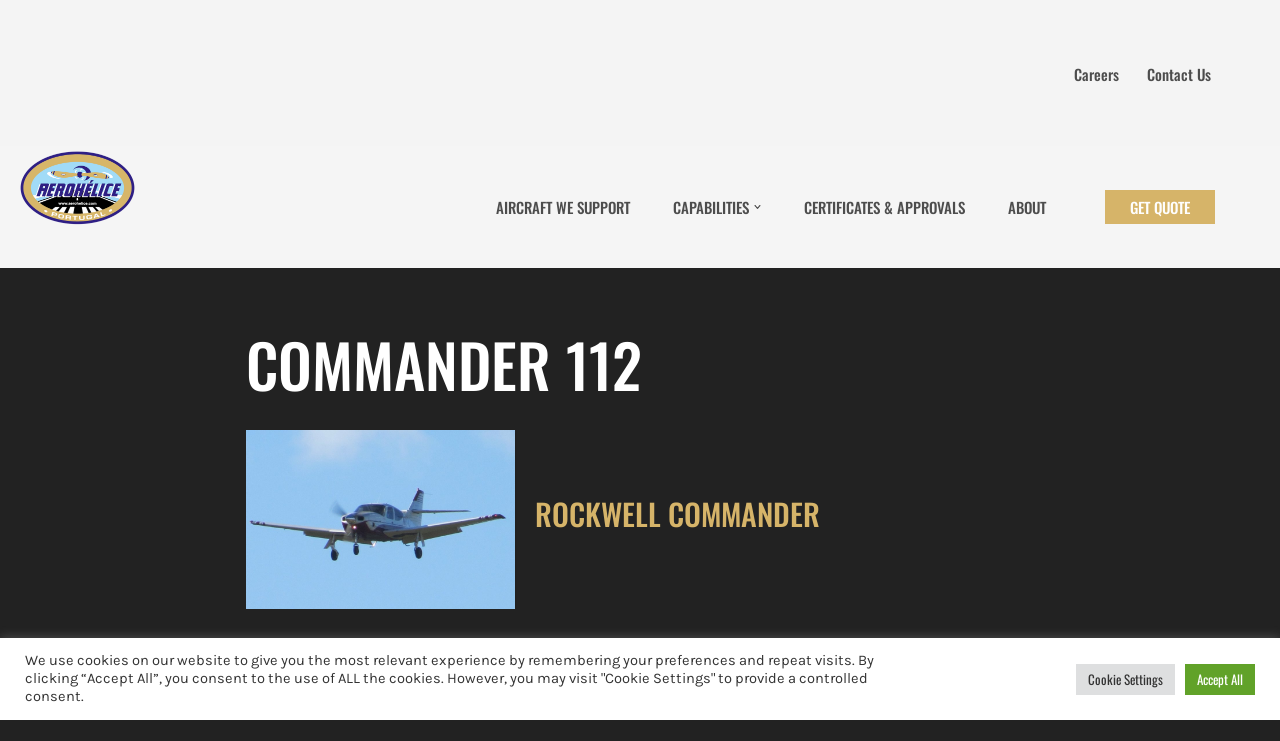

--- FILE ---
content_type: text/css
request_url: https://aerohelice.com/wp-content/uploads/elementor/css/post-5.css?ver=1764109928
body_size: 633
content:
.elementor-kit-5{--e-global-color-primary:#000000;--e-global-color-secondary:#D6B469;--e-global-color-text:#999999;--e-global-color-accent:#FFFFFF;--e-global-color-ed65d05:#D6B46A7D;--e-global-color-fb43c82:#E4CEA8;--e-global-color-d46b79a:#F4F4F4;--e-global-color-c53c476:#222222;--e-global-color-a4cae81:#322483;--e-global-color-244f21f:#CFCFCF;--e-global-color-f12d69a:#352388;--e-global-color-82dac1f:#1F2136;background-color:var( --e-global-color-c53c476 );color:#FFFFFF;font-family:"Karla", Sans-serif;font-size:20px;font-weight:300;text-transform:none;}.elementor-kit-5 button,.elementor-kit-5 input[type="button"],.elementor-kit-5 input[type="submit"],.elementor-kit-5 .elementor-button{background-color:#02010100;font-family:"Karla", Sans-serif;font-size:20px;font-weight:300;text-transform:uppercase;color:var( --e-global-color-accent );border-style:solid;border-width:3px 3px 3px 3px;border-radius:0px 0px 0px 0px;}.elementor-kit-5 button:hover,.elementor-kit-5 button:focus,.elementor-kit-5 input[type="button"]:hover,.elementor-kit-5 input[type="button"]:focus,.elementor-kit-5 input[type="submit"]:hover,.elementor-kit-5 input[type="submit"]:focus,.elementor-kit-5 .elementor-button:hover,.elementor-kit-5 .elementor-button:focus{background-color:var( --e-global-color-accent );color:var( --e-global-color-secondary );border-radius:3px 3px 3px 3px;}.elementor-kit-5 p{margin-block-end:0px;}.elementor-kit-5 a{color:var( --e-global-color-secondary );font-family:"Oswald", Sans-serif;}.elementor-kit-5 a:hover{color:var( --e-global-color-secondary );}.elementor-kit-5 h1{color:var( --e-global-color-accent );font-family:"Oswald", Sans-serif;font-size:60px;font-weight:500;text-transform:uppercase;line-height:1.2em;}.elementor-kit-5 h2{color:#FFFFFF;font-family:"Oswald", Sans-serif;font-size:30px;font-weight:500;text-transform:uppercase;}.elementor-kit-5 h3{color:var( --e-global-color-text );font-family:"Oswald", Sans-serif;font-size:30px;font-weight:300;text-transform:none;}.elementor-section.elementor-section-boxed > .elementor-container{max-width:1140px;}.e-con{--container-max-width:1140px;}.elementor-widget:not(:last-child){margin-block-end:20px;}.elementor-element{--widgets-spacing:20px 20px;--widgets-spacing-row:20px;--widgets-spacing-column:20px;}{}h1.entry-title{display:var(--page-title-display);}@media(max-width:1024px){.elementor-section.elementor-section-boxed > .elementor-container{max-width:1024px;}.e-con{--container-max-width:1024px;}}@media(max-width:767px){.elementor-kit-5 button,.elementor-kit-5 input[type="button"],.elementor-kit-5 input[type="submit"],.elementor-kit-5 .elementor-button{border-width:0px 0px 0px 0px;}.elementor-section.elementor-section-boxed > .elementor-container{max-width:767px;}.e-con{--container-max-width:767px;}}

--- FILE ---
content_type: text/css
request_url: https://aerohelice.com/wp-content/uploads/elementor/css/post-186.css?ver=1764109928
body_size: 1463
content:
.elementor-186 .elementor-element.elementor-element-71503165 > .elementor-container > .elementor-column > .elementor-widget-wrap{align-content:center;align-items:center;}.elementor-186 .elementor-element.elementor-element-71503165:not(.elementor-motion-effects-element-type-background), .elementor-186 .elementor-element.elementor-element-71503165 > .elementor-motion-effects-container > .elementor-motion-effects-layer{background-color:var( --e-global-color-d46b79a );}.elementor-186 .elementor-element.elementor-element-71503165{transition:background 0.3s, border 0.3s, border-radius 0.3s, box-shadow 0.3s;padding:0px 0px 0px 0px;}.elementor-186 .elementor-element.elementor-element-71503165 > .elementor-background-overlay{transition:background 0.3s, border-radius 0.3s, opacity 0.3s;}.elementor-bc-flex-widget .elementor-186 .elementor-element.elementor-element-218fab1b.elementor-column .elementor-widget-wrap{align-items:flex-start;}.elementor-186 .elementor-element.elementor-element-218fab1b.elementor-column.elementor-element[data-element_type="column"] > .elementor-widget-wrap.elementor-element-populated{align-content:flex-start;align-items:flex-start;}.elementor-186 .elementor-element.elementor-element-218fab1b > .elementor-element-populated{margin:0px 0px 0px 0px;--e-column-margin-right:0px;--e-column-margin-left:0px;padding:25px 25px 25px 25px;}.elementor-186 .elementor-element.elementor-element-4ea91212{font-size:14px;font-weight:300;line-height:1.5em;color:var( --e-global-color-primary );}.elementor-186 .elementor-element.elementor-element-b87dfe8 > .elementor-widget-container{margin:0px 0px -30px 0px;padding:0px 0px 0px 0px;}.elementor-186 .elementor-element.elementor-element-b87dfe8{font-size:10px;color:var( --e-global-color-primary );}.elementor-186 .elementor-element.elementor-element-acf9608 .elementor-icon-list-items:not(.elementor-inline-items) .elementor-icon-list-item:not(:last-child){padding-block-end:calc(120px/2);}.elementor-186 .elementor-element.elementor-element-acf9608 .elementor-icon-list-items:not(.elementor-inline-items) .elementor-icon-list-item:not(:first-child){margin-block-start:calc(120px/2);}.elementor-186 .elementor-element.elementor-element-acf9608 .elementor-icon-list-items.elementor-inline-items .elementor-icon-list-item{margin-inline:calc(120px/2);}.elementor-186 .elementor-element.elementor-element-acf9608 .elementor-icon-list-items.elementor-inline-items{margin-inline:calc(-120px/2);}.elementor-186 .elementor-element.elementor-element-acf9608 .elementor-icon-list-items.elementor-inline-items .elementor-icon-list-item:after{inset-inline-end:calc(-120px/2);}.elementor-186 .elementor-element.elementor-element-acf9608 .elementor-icon-list-item:not(:last-child):after{content:"";border-color:#ddd;}.elementor-186 .elementor-element.elementor-element-acf9608 .elementor-icon-list-items:not(.elementor-inline-items) .elementor-icon-list-item:not(:last-child):after{border-block-start-style:solid;border-block-start-width:1px;}.elementor-186 .elementor-element.elementor-element-acf9608 .elementor-icon-list-items.elementor-inline-items .elementor-icon-list-item:not(:last-child):after{border-inline-start-style:solid;}.elementor-186 .elementor-element.elementor-element-acf9608 .elementor-inline-items .elementor-icon-list-item:not(:last-child):after{border-inline-start-width:1px;}.elementor-186 .elementor-element.elementor-element-acf9608 .elementor-icon-list-icon i{transition:color 0.3s;}.elementor-186 .elementor-element.elementor-element-acf9608 .elementor-icon-list-icon svg{transition:fill 0.3s;}.elementor-186 .elementor-element.elementor-element-acf9608{--e-icon-list-icon-size:0px;--icon-vertical-offset:0px;}.elementor-186 .elementor-element.elementor-element-acf9608 .elementor-icon-list-icon{padding-inline-end:0px;}.elementor-186 .elementor-element.elementor-element-acf9608 .elementor-icon-list-item > .elementor-icon-list-text, .elementor-186 .elementor-element.elementor-element-acf9608 .elementor-icon-list-item > a{font-size:14px;font-weight:300;text-decoration:underline;}.elementor-186 .elementor-element.elementor-element-acf9608 .elementor-icon-list-text{color:var( --e-global-color-primary );transition:color 0.3s;}.elementor-bc-flex-widget .elementor-186 .elementor-element.elementor-element-7f7453c.elementor-column .elementor-widget-wrap{align-items:flex-end;}.elementor-186 .elementor-element.elementor-element-7f7453c.elementor-column.elementor-element[data-element_type="column"] > .elementor-widget-wrap.elementor-element-populated{align-content:flex-end;align-items:flex-end;}.elementor-186 .elementor-element.elementor-element-7f7453c > .elementor-element-populated{padding:25px 25px 25px 25px;}.elementor-186 .elementor-element.elementor-element-61b4992{text-align:right;}.elementor-186 .elementor-element.elementor-element-61b4992 .elementor-heading-title{font-size:18px;font-weight:normal;color:var( --e-global-color-secondary );}.elementor-186 .elementor-element.elementor-element-25e9c6af{--grid-template-columns:repeat(0, auto);--icon-size:15px;--grid-column-gap:9px;--grid-row-gap:0px;}.elementor-186 .elementor-element.elementor-element-25e9c6af .elementor-widget-container{text-align:right;}.elementor-186 .elementor-element.elementor-element-25e9c6af > .elementor-widget-container{margin:0px 0px 0px 0px;padding:0px 0px 0px 0px;}.elementor-186 .elementor-element.elementor-element-25e9c6af .elementor-social-icon{background-color:var( --e-global-color-d46b79a );--icon-padding:0.6em;}.elementor-186 .elementor-element.elementor-element-25e9c6af .elementor-social-icon i{color:var( --e-global-color-primary );}.elementor-186 .elementor-element.elementor-element-25e9c6af .elementor-social-icon svg{fill:var( --e-global-color-primary );}.elementor-186 .elementor-element.elementor-element-25e9c6af .elementor-social-icon:hover{background-color:var( --e-global-color-d46b79a );}.elementor-186 .elementor-element.elementor-element-25e9c6af .elementor-social-icon:hover i{color:var( --e-global-color-secondary );}.elementor-186 .elementor-element.elementor-element-25e9c6af .elementor-social-icon:hover svg{fill:var( --e-global-color-secondary );}.elementor-186 .elementor-element.elementor-element-450471c{text-align:right;}.elementor-186 .elementor-element.elementor-element-450471c img{width:40%;}.elementor-186 .elementor-element.elementor-element-4ee5303:not(.elementor-motion-effects-element-type-background), .elementor-186 .elementor-element.elementor-element-4ee5303 > .elementor-motion-effects-container > .elementor-motion-effects-layer{background-color:var( --e-global-color-c53c476 );}.elementor-186 .elementor-element.elementor-element-4ee5303{border-style:solid;border-width:1px 0px 0px 0px;border-color:#FFFFFF30;transition:background 0.3s, border 0.3s, border-radius 0.3s, box-shadow 0.3s;}.elementor-186 .elementor-element.elementor-element-4ee5303 > .elementor-background-overlay{transition:background 0.3s, border-radius 0.3s, opacity 0.3s;}.elementor-bc-flex-widget .elementor-186 .elementor-element.elementor-element-fa57e45.elementor-column .elementor-widget-wrap{align-items:center;}.elementor-186 .elementor-element.elementor-element-fa57e45.elementor-column.elementor-element[data-element_type="column"] > .elementor-widget-wrap.elementor-element-populated{align-content:center;align-items:center;}.elementor-186 .elementor-element.elementor-element-fa57e45 > .elementor-element-populated{padding:15px 25px 15px 25px;}.elementor-186 .elementor-element.elementor-element-2ee014dc{text-align:left;}.elementor-186 .elementor-element.elementor-element-2ee014dc .elementor-heading-title{font-size:15px;font-weight:300;color:var( --e-global-color-accent );}.elementor-186 .elementor-element.elementor-element-e4f22db .elementor-icon-list-items:not(.elementor-inline-items) .elementor-icon-list-item:not(:last-child){padding-block-end:calc(30px/2);}.elementor-186 .elementor-element.elementor-element-e4f22db .elementor-icon-list-items:not(.elementor-inline-items) .elementor-icon-list-item:not(:first-child){margin-block-start:calc(30px/2);}.elementor-186 .elementor-element.elementor-element-e4f22db .elementor-icon-list-items.elementor-inline-items .elementor-icon-list-item{margin-inline:calc(30px/2);}.elementor-186 .elementor-element.elementor-element-e4f22db .elementor-icon-list-items.elementor-inline-items{margin-inline:calc(-30px/2);}.elementor-186 .elementor-element.elementor-element-e4f22db .elementor-icon-list-items.elementor-inline-items .elementor-icon-list-item:after{inset-inline-end:calc(-30px/2);}.elementor-186 .elementor-element.elementor-element-e4f22db .elementor-icon-list-item:not(:last-child):after{content:"";border-color:#ddd;}.elementor-186 .elementor-element.elementor-element-e4f22db .elementor-icon-list-items:not(.elementor-inline-items) .elementor-icon-list-item:not(:last-child):after{border-block-start-style:solid;border-block-start-width:1px;}.elementor-186 .elementor-element.elementor-element-e4f22db .elementor-icon-list-items.elementor-inline-items .elementor-icon-list-item:not(:last-child):after{border-inline-start-style:solid;}.elementor-186 .elementor-element.elementor-element-e4f22db .elementor-inline-items .elementor-icon-list-item:not(:last-child):after{border-inline-start-width:1px;}.elementor-186 .elementor-element.elementor-element-e4f22db .elementor-icon-list-icon i{transition:color 0.3s;}.elementor-186 .elementor-element.elementor-element-e4f22db .elementor-icon-list-icon svg{transition:fill 0.3s;}.elementor-186 .elementor-element.elementor-element-e4f22db{--e-icon-list-icon-size:14px;--icon-vertical-offset:0px;}.elementor-186 .elementor-element.elementor-element-e4f22db .elementor-icon-list-item > .elementor-icon-list-text, .elementor-186 .elementor-element.elementor-element-e4f22db .elementor-icon-list-item > a{font-size:12px;text-decoration:underline;}.elementor-186 .elementor-element.elementor-element-e4f22db .elementor-icon-list-text{color:var( --e-global-color-accent );transition:color 0.3s;}.elementor-186 .elementor-element.elementor-element-e4f22db .elementor-icon-list-item:hover .elementor-icon-list-text{color:var( --e-global-color-secondary );}.elementor-186 .elementor-element.elementor-element-36aae90 > .elementor-element-populated{padding:15px 25px 15px 25px;}.elementor-186 .elementor-element.elementor-element-41d12029{text-align:right;}.elementor-186 .elementor-element.elementor-element-41d12029 .elementor-heading-title{font-size:15px;font-weight:300;text-decoration:underline;color:var( --e-global-color-accent );}.elementor-theme-builder-content-area{height:400px;}.elementor-location-header:before, .elementor-location-footer:before{content:"";display:table;clear:both;}@media(max-width:1024px) and (min-width:768px){.elementor-186 .elementor-element.elementor-element-218fab1b{width:50%;}}@media(max-width:1024px){.elementor-186 .elementor-element.elementor-element-71503165{padding:20px 20px 20px 020px;}.elementor-bc-flex-widget .elementor-186 .elementor-element.elementor-element-218fab1b.elementor-column .elementor-widget-wrap{align-items:center;}.elementor-186 .elementor-element.elementor-element-218fab1b.elementor-column.elementor-element[data-element_type="column"] > .elementor-widget-wrap.elementor-element-populated{align-content:center;align-items:center;}.elementor-186 .elementor-element.elementor-element-218fab1b.elementor-column > .elementor-widget-wrap{justify-content:center;}.elementor-186 .elementor-element.elementor-element-218fab1b > .elementor-element-populated{margin:0% 0% 0% 0%;--e-column-margin-right:0%;--e-column-margin-left:0%;}.elementor-186 .elementor-element.elementor-element-acf9608 .elementor-icon-list-item > .elementor-icon-list-text, .elementor-186 .elementor-element.elementor-element-acf9608 .elementor-icon-list-item > a{font-size:13px;}.elementor-186 .elementor-element.elementor-element-25e9c6af{--icon-size:10px;}.elementor-186 .elementor-element.elementor-element-450471c img{width:60%;}.elementor-186 .elementor-element.elementor-element-2ee014dc .elementor-heading-title{font-size:12px;}.elementor-186 .elementor-element.elementor-element-41d12029 .elementor-heading-title{font-size:12px;}}@media(max-width:767px){.elementor-186 .elementor-element.elementor-element-71503165{padding:35px 20px 0px 20px;}.elementor-186 .elementor-element.elementor-element-218fab1b > .elementor-element-populated{margin:0px 0px 0px 0px;--e-column-margin-right:0px;--e-column-margin-left:0px;padding:0px 0px 0px 0px;}.elementor-186 .elementor-element.elementor-element-4ea91212{text-align:center;}.elementor-186 .elementor-element.elementor-element-acf9608 .elementor-icon-list-item > .elementor-icon-list-text, .elementor-186 .elementor-element.elementor-element-acf9608 .elementor-icon-list-item > a{font-size:13px;}.elementor-186 .elementor-element.elementor-element-61b4992{text-align:center;}.elementor-186 .elementor-element.elementor-element-25e9c6af .elementor-widget-container{text-align:center;}.elementor-186 .elementor-element.elementor-element-25e9c6af{--icon-size:15px;}.elementor-186 .elementor-element.elementor-element-450471c > .elementor-widget-container{padding:0px 0px 0px 0px;}.elementor-186 .elementor-element.elementor-element-450471c{text-align:center;}.elementor-186 .elementor-element.elementor-element-450471c img{width:80%;max-width:80%;}.elementor-186 .elementor-element.elementor-element-4ee5303{padding:25px 25px 25px 25px;}.elementor-186 .elementor-element.elementor-element-fa57e45 > .elementor-element-populated{margin:0px 0px 0px 0px;--e-column-margin-right:0px;--e-column-margin-left:0px;padding:0px 0px 0px 0px;}.elementor-186 .elementor-element.elementor-element-2ee014dc{text-align:center;}.elementor-186 .elementor-element.elementor-element-2ee014dc .elementor-heading-title{font-size:14px;}.elementor-186 .elementor-element.elementor-element-e4f22db .elementor-icon-list-item > .elementor-icon-list-text, .elementor-186 .elementor-element.elementor-element-e4f22db .elementor-icon-list-item > a{font-size:14px;}.elementor-186 .elementor-element.elementor-element-36aae90 > .elementor-element-populated{margin:0px 0px 0px 0px;--e-column-margin-right:0px;--e-column-margin-left:0px;padding:0px 0px 0px 0px;}.elementor-186 .elementor-element.elementor-element-41d12029{text-align:center;}.elementor-186 .elementor-element.elementor-element-41d12029 .elementor-heading-title{font-size:14px;}}